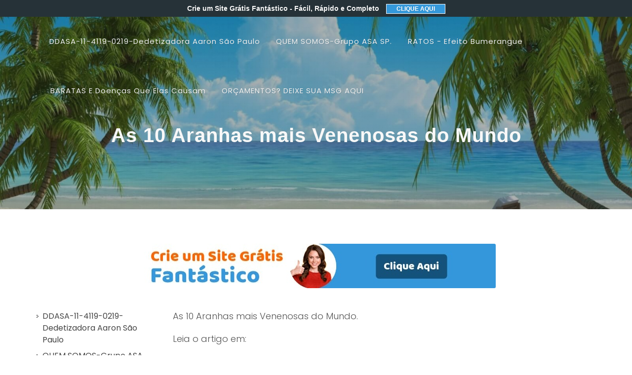

--- FILE ---
content_type: text/html; charset=iso-8859-1
request_url: https://dedetizadora-aaron.no.comunidades.net/as-10-aranhas-mais-venenosas-do-mundo
body_size: 45411
content:



<!DOCTYPE html>
<html>
<head>
	                    		<title>As 10 Aranhas mais Venenosas do Mundo</title>
		<meta name="description" content="Dedetizadora-Aaron SP (11)3427-2276/96424-9997-W. App-tim-Dedetização SP-Dedetizadora ZN-Dedetizadora ZS-Cupins-Ratos-Baratas-Pulgas ddasa">
	<meta name="keywords" content="dedetizadora, dedetizadoras, dedetização, descupinização, dedetização sp, dedetizadora sp, dedetizadoras sp, dedetizar cupins, eliminar cupins, dedetizadora zona sul, rato, barata, cupim, cupins, dedetização zona norte, dedetizadora zona leste, ddasa">
	<meta name="distribution" content="global">
	<meta name="robots" content="index, follow">
	<meta name="rating" content="general">
	<meta name="author" content="comunidades.net">
	<meta http-equiv="Content-Type" content="text/html; charset=iso-8859-1">
	<meta name="viewport" content="width=device-width, initial-scale=1">
	
	<link rel="shortcut icon" href="favicon.ico" type="image/x-icon" />

	<link href="https://fonts.googleapis.com/css?family=Poppins:300,400,400italic,600,700" rel="stylesheet" type="text/css" />
	<link rel="stylesheet" href="https://est.no.comunidades.net/estilos/style100/css/bootstrap.css" type="text/css" />
	<link rel="stylesheet" href="estilo.css?ver=1724192108" type="text/css" /><link rel="stylesheet" href="body.css" type="text/css" />
	<link rel="stylesheet" href="https://est.no.comunidades.net/estilos/style100/css/dark.css" type="text/css" />
	<link rel="stylesheet" href="https://est.no.comunidades.net/estilos/style100/css/app-landing/app-landing.css" type="text/css" />
	<link rel="stylesheet" href="https://est.no.comunidades.net/estilos/style100/css/font-icons.css" type="text/css" />
	<link rel="stylesheet" href="https://est.no.comunidades.net/estilos/style100/css/animate.css" type="text/css" />
        <link rel="stylesheet" href="https://est.no.comunidades.net/estilos/style100/css/app-landing/css/fonts.css" type="text/css" />
        <link rel="stylesheet" href="https://est.no.comunidades.net/estilos/style100/css/responsive.css" type="text/css" />

	<script type="text/javascript" src="https://est.no.comunidades.net/estilos/style100/js/jquery.js"></script>
<style type="text/css">
#DivWeatherWidgetFX {display:none !important; visibility:hidden !important;}
.flexslider ul.slides li img{object-fit:cover}
.nivoSlider img{object-fit:cover}
.slides_container img{object-fit:cover;width:100%}
</style>


<!-- Open Graph -->
<meta property="og:title" content="As 10 Aranhas mais Venenosas do Mundo" />
<meta property="og:type" content="website" />
<meta property="og:description" content="Dedetizadora-Aaron SP (11)3427-2276/96424-9997-W. App-tim-Dedetização SP-Dedetizadora ZN-Dedetizadora ZS-Cupins-Ratos-Baratas-Pulgas ddasa" />
<meta property="og:url" content="https://dedetizadora-aaron.no.comunidades.net/as-10-aranhas-mais-venenosas-do-mundo">

<!-- Schema.org markup -->
<meta itemprop="name" content="As 10 Aranhas mais Venenosas do Mundo">
<meta itemprop="description" content="Dedetizadora-Aaron SP (11)3427-2276/96424-9997-W. App-tim-Dedetização SP-Dedetizadora ZN-Dedetizadora ZS-Cupins-Ratos-Baratas-Pulgas ddasa">

<!-- Twitter Card -->
<meta name="twitter:card" content="summary">
<meta name="twitter:url" content="https://dedetizadora-aaron.no.comunidades.net/as-10-aranhas-mais-venenosas-do-mundo">
<meta name="twitter:title" content="As 10 Aranhas mais Venenosas do Mundo">
<meta name="twitter:description" content="Dedetizadora-Aaron SP (11)3427-2276/96424-9997-W. App-tim-Dedetização SP-Dedetizadora ZN-Dedetizadora ZS-Cupins-Ratos-Baratas-Pulgas ddasa">

</head>

<body class="stretched">
	<div id="wrapper" class="clearfix">
		<header id="header" class="transparent-header dark" data-sticky-class="not-dark" data-responsive-class="not-dark">
			<div id="header-wrap">
				<div class="container clearfix">
					<div id="primary-menu-trigger"><i class="icon-reorder"></i></div>
					<div id="logo">
					</div>

					<nav id="primary-menu" class="not-dark">
						<ul>
                                                <li><a href="/">DDASA-11-4119-0219-Dedetizadora Aaron São Paulo</a>
                                        <li><a href="quem-somos-grupo-asa-sp"><div>QUEM SOMOS-Grupo ASA SP.</div></a>
                        </li>                                        <li><a href="ratos-efeito-bumerangue"><div>RATOS - Efeito Bumerangue</div></a>
                        </li>                                        <li><a href="baratas-e-doencas-que-elas-causam"><div>BARATAS e Doenças que elas causam</div></a>
                        <ul>                                <li><a href="baratas-curiosidades-de-varias-especies-2017"><div>BARATAS-Curiosidades de Várias Espécies-2017</div></a></li>
                        </ul></li>							<li><a href="contatos"><div>ORÇAMENTOS? DEIXE SUA MSG AQUI</div></a></li>
						</ul>
					</nav>
				</div>
			</div>
		</header>

                <section id="page-title" class="page-title-parallax">
                        <div class="container center">
                                <h1 data-animate="fadeInUp">As 10 Aranhas mais Venenosas do Mundo</h1>
                        </div>
                        <div class="image-parallax" style="background-image: url('https://host2.comunidades.net/images/ferias.jpg');"></div>
                </section>

		<section id="content">
			<div class="content-wrap">
				<div class="container clearfix">
					<div class="row clearfix">
                                                <div class="col-lg-12">
                                                        <table align="center" cellpadding="0" cellspacing="0" border="0" id="pub-topo">
  <tr>
    <td align="center">
     <a href="https://sites.comunidades.net" target="_blank"><img src="https://ads.comunidades.net/banners/c/2.jpg" border="0" title="Criar um Site Grátis Fantástico" alt="Criar um Site Grátis Fantástico" style="-moz-border-radius:3px;border-radius:3px;-webkit-border-radius:3px;width:100%;max-width:728px !important;max-height:90px !important;"></a>
    </td>
  </tr>
</table>
                                                </div>
						<div class="col-lg-12">
							<div class="postcontent nobottommargin col_last clearfix">

<font class='titulo'>As 10 Aranhas mais Venenosas do Mundo</font>
<br><br>
<font class='texto'><p>As 10 Aranhas mais Venenosas do Mundo.</p>
<p>Leia o artigo em:</p>
<p><a href="https://www.fciencias.com/2014/02/16/10-aranhas-mais-venenosas-conversas-de-hipocondriacos/">https://www.fciencias.com/2014/02/16/10-aranhas-mais-venenosas-conversas-de-hipocondriacos/</a></p>
<p>Por Bill Andersen - Especialista em Pragas Urbanas</p></font>
                                                        </div>
                                                        <div class="sidebar nobottommargin clearfix">
                                                                <div class="sidebar-widgets-wrap">
                                                                        <div class="widget widget_links clearfix">
<ul>
<li><a href="/">DDASA-11-4119-0219-Dedetizadora Aaron São Paulo</a></li>
                        <li><a href="quem-somos-grupo-asa-sp">QUEM SOMOS-Grupo ASA SP.</a></li>
                                    <li><a href="ratos-efeito-bumerangue">RATOS - Efeito Bumerangue</a></li>
                                    <li><a href="baratas-e-doencas-que-elas-causam">BARATAS e Doenças que elas causam</a></li>
                                    <li><a href="principais-pragas-biologia-e-comportamento">PRINCIPAIS PRAGAS - Biologia e Comportamento</a></li>
                                    <li><a href="dedetizacao-st-amaro-964249997-34272276-sp">DEDETIZAÇÃO ST AMARO 96424.9997-3427.2276-sp</a></li>
                                    <li><a href="dedetizadora-z-sul-964249997tim-e-34272276">DEDETIZADORA Z. Sul 96424.9997(tim ) e 3427.2276</a></li>
                                    <li><a href="dedetizacao-zona-sul-fone-comerc-11-34272276">DEDETIZAÇÃO ZONA SUL Fone Comerc.: (11) 3427.2276</a></li>
                                    <li><a href="dedetizacao-zona-sul-fone-fixo-1134272276-pragas">DEDETIZAÇÃO ZONA SUL FONE FIXO-11.3427.2276-PRAGAS</a></li>
                                    <li><a href="descupinizacao-zsul-fone-fx-11-34272276-cupins">DESCUPINIZAÇÃO Z.SUL Fone FX (11) 3427.2276-cupins</a></li>
                                    <li><a href="desinsetizacao-zona-sul-1134272276-dedetizacoes">DESINSETIZAÇÃO ZONA SUL 11.3427.2276-Dedetizações</a></li>
                                    <li><a href="dedetizadoras-zona-sul-11-34272276-dedetizadora">DEDETIZADORAS Zona Sul-11-3427.2276-Dedetizadora</a></li>
                                    <li><a href="dedetizacao-zona-oeste-11-34272276-znorte-centro">DEDETIZAÇÃO Zona Oeste-11-3427.2276-Z.NORTE-CENTRO</a></li>
                                    <li><a href="dedetizacao-zona-oeste-11-34272276-znorte-centro2">DEDETIZAÇÃO Zona Oeste-11-3427.2276-Z.NORTE-CENTRO</a></li>
                                    <li><a href="granja-vianna-dedetizacao-11-34272276-orcgratis">GRANJA VIANNA DEDETIZAÇÃO 11-3427.2276-ORÇ.GRATIS</a></li>
                                    <li><a href="orcamentos-dedetizacao-1134272276-dedetizadoras">ORCAMENTOS DEDETIZACAO (11)3427.2276-DEDETIZADORAS</a></li>
                                    <li><a href="dedetizacao-sao-paulo113427-2276-964249997tim">DEDETIZAÇÃO São Paulo(11)3427-2276-96424.9997(tim)</a></li>
                                    <li><a href="eliminar-cupim-11-34272276-elimine-cupins-em-sp">Eliminar CUPIM (11)3427.2276-Elimine Cupins em SP</a></li>
                                    <li><a href="exterminar-cupim-1134272276-dedetizar-cupins-sp">Exterminar CUPIM (11)3427.2276-Dedetizar Cupins-SP</a></li>
                                    <li><a href="matar-cupim-11-34272276-dedetizar-cupins-em-sp">Matar CUPIM-(11) 3427.2276-Dedetizar Cupins em SP.</a></li>
                                    <li><a href="desentupidora-11-964249997-3427-2276-orcamentos">Desentupidora Zona Sul -11-96424.9997-3427-2276-SP</a></li>
                                    <li><a href="desentupidora-sao-paulo-11-34272276-orcamentos-ja">Desentupidora SÃO PAULO-11-3427.2276-Orçamentos Já</a></li>
                                    <li><a href="dedetizadora-sao-paulo-11-34272276-dedetizacao">ASA Dedetizadora SÃO PAULO (11) 4119-0219-SP</a></li>
                                    <li><a href="desentupidora-top-10-gde-sp-grupo-asa">DESENTUPIDORA Top 10 Gde.SP(11)3427.2276-Grupo ASA</a></li>
                                    <li><a href="dedetizadora-top-10-gdesp11342722769733desentsp">DEDETIZADORA Top 10 Gde.SP(11)3427.2276-Desent.SP</a></li>
                                    <li><a href="descupinizacao-z-leste-11342722769733dedetizadora">DESCUPINIZAÇÃO Z. Leste (11)3427.2276&#9733;Dedetizadora</a></li>
                                    <li><a href="descupinizacao-zona-sul-11-3427-2276-dedetizadora-">Descupinização Z.Sul (11)3427.2276-Dedetizadora SP</a></li>
                                    <li><a href="descupinizacao-z-oeste-11342722769733dedetizadora">Descupinização Z. Oeste (11)3427.2276-DD ASA</a></li>
                                    <li><a href="descupinizacao-z-norte-11342722769733dedetizadora">Descupinização Z.Norte (11)3427.2276-DD ASA Brasil</a></li>
                                    <li><a href="descupinizacao-sp-centro-11342722769733dedetizad">Descupinização SP Centro (11)3427.2276-DD ASA SP</a></li>
                                    <li><a href="saude-ambiental-1134272276-aaron-dedetizadoras">ASA Saúde Ambiental(11)34272276-AARON Dedetizadora</a></li>
                                    <li><a href="dedetizadora-ambiental-11-34272276-desentupidora">Dedetizadora Ambiental ASA 11-3427.2276-SP</a></li>
                                    <li><a href="curiosidades-incriveis-mundo-animal-bill-andersen">CURIOSIDADES INCRÍVEIS MUNDO ANIMAL-Bill Andersen</a></li>
                                    <li><a href="curiosidades-mundo-animal-bill-andersen-espec-prag">&#10102;CURIOSIDADES&#10102;Mundo&#10102;Animal</a></li>
                            <div class="sub-pags"><li><a href="minhoca-gigante-encontrada-na-australia">MINHOCA GIGANTE encontrada na AUSTRALIA</a></li></div>
                                <div class="sub-pags"><li><a href="intestinos-de-cupins-podem-ser-soluc-p-biocombust">Intestinos de cupins podem ser soluç. p/Biocombust</a></li></div>
                                <div class="sub-pags"><li><a href="as-10-aranhas-mais-venenosas-do-mundo">As 10 Aranhas mais Venenosas do Mundo</a></li></div>
                                <div class="sub-pags"><li><a href="doenca-do-pombo-quase-matou-o-asa-branca">DOENÇA DO POMBO Quase Matou o Asa Branca</a></li></div>
                                        <li><a href="dedetizacao-pulgas-11-3427-2276-sao-paulo-sp">Dedetização Pulgas-11-3427-2276-São Paulo-SP.</a></li>
                                    <li><a href="dedetizacao-vila-olimpia-1134272276-dedetizacao">Dedetização Vila Olímpia (11)3427.2276-Dedetização</a></li>
                                    <li><a href="melhores-dedetizadoras-de-sao-paulo-11-3427-2276">Melhores Dedetizadoras de São Paulo-11-3427-2276</a></li>
                                    <li><a href="como-montar-uma-dedetizadora-lig-11-3427-2276">Como Montar Uma Dedetizadora Lig (11) 3427-2276</a></li>
                                    <li><a href="dedetizar-cupim-sp-3427-2276-96424-9997-tim">Dedetizar Cupim SP 11 3427-2276-97015-1919-tim</a></li>
                                    <li><a href="dedetizadora-brooklin-morumbi-aeroporto-3427-2276">Dedetizadora Brooklin Morumbi Aeroporto 3427 2276</a></li>
                                    <li><a href="cupim-descupinizacao-bela-vista-cupins">Cupim Descupinização BELA VISTA Cupins</a></li>
                                    <li><a href="cuidado-muito-cuidado-com-algumas-dedetizadoras">CUIDADO! Muito Cuidado com Algumas Dedetizadoras!</a></li>
                                    <li><a href="descupinizacao-zona-leste">Descupinização Zona Leste SP Grupo ASA</a></li>
                                    <li><a href="descupinizacao-zona-norte">Descupinização Zona Norte Grupo ASA SP</a></li>
                                    <li><a href="dedetizacao">Dedetização ASA Ambiental SP</a></li>
                                    <li><a href="dedetizadora">Dedetizadora Grupo ASA SP</a></li>
                                    <li><a href="cupim-dedetizacao1134272276-96424-9997-w-app">CUPIM Dedetização(11)3427.2276--96424-9997-W. App</a></li>
                                    <li><a href="revoada-de-cupins-siriris-aleluias-fazer-o-que">Revoada de Cupins-Siriris-Aleluias Fazer o que?</a></li>
                                    <li><a href="doencas-causadas-pelas-pragas-ba">DOENÇAS-Causadas pelas pragas (B.A.)</a></li>
                                    <li><a href="asa-dedetizacao-sp-11-96424-9997-4149-4639-orcam">Dedetização sp 11 96424 9997--3427 2276 orçam.</a></li>
                                    <li><a href="dd-condominios-11-964249997-orcam-whats-app">DD Condomínios SP 11 96424 9997 Orçam. What</a></li>
                                    <li><a href="dedetizadora-de-cupins-11-4149-4639964249997-wap">Dedetizadora de Cupins 11 4149 4639–964249997 W.Ap</a></li>
                                    <li><a href="dedetizacao-11-96424-9997-orcamento-via-whatsapp">ASA SP Dedetização 11 964249997 Orçam. Via Whatsap</a></li>
                                    <li><a href="curiosidades-cupins-bill-andersen">Curiosidades Cupins-Bill Andersen</a></li>
                                    <li><a href="1000dias100cupim-11-96424-9997-wapp-garantimos">1000dias100Cupim 11 96424 9997 (W.App) Garantimos</a></li>
                                    <li><a href="sites-relacionados">Sites Relacionados:</a></li>
                                    <li><a href="dengue-zika-chikungunya-informativo-grupo-asa-sp">Dengue-Zika-Chikungunya-INFORMATIVO GRUPO ASA SP</a></li>
                                    <li><a href="comparar-precos-dedetizacao114149-4639-964249997">Comparar Preços Dedetização(11)4149-4639/964249997</a></li>
                                    <li><a href="comparar-precos-dedetizacao114149-4639-9642499972">Comparar Preços Dedetização(11)964249997-w.app-sp</a></li>
                                    <li><a href="dedetizadoras-zona-norte-11-4149-4639-sp">Dedetizadoras Zona Norte  11 4149 4639 SP</a></li>
                                    <li><a href="compare-precos-dedetizacao-11-4149-4639-96424-9997">Compare Preços para Dedetização(11)4149-4639</a></li>
                                    <li><a href="comparar-precos-dedetizacao-11-34272276-96424-9997">Dedetização em SP (11)3427-2276-Comparar Preços...</a></li>
                                    <li><a href="dedetizadora-zona-sul-11-4149-4639-993665003-wapp">Dedetizadora Zona Sul 11 4149 4639/993665003 W.App</a></li>
                                    <li><a href="zika-dengue-chikungunya-microcefalia-11-99366-5003">Zika-Dengue-Chikungunya-Disk 11 99366 5003 DDetiza</a></li>
                                    <li><a href="cupim-descupinizacao-e-dedetizacao-de-cupins">Cupim Descupinização e Dedetização de Cupins</a></li>
                                    <li><a href="livro-pragas-urbanas-11-964249997-2a-ed-2017">Livro Pragas Urbanas: 11-96424.9997-2ª edição 2017</a></li>
                                    <li><a href="dedetizadora-sorocaba-15-981144579-whats-app">Dedetizadora-Sorocaba: 15 98114.4579-(What’s App)</a></li>
                                    <li><a href="dedetizadora-alpha-sp-11-4119-0219-993665003-wapp">Dedetizadora Alpha SP 11-4119-0219/993665003-W.App</a></li>
                                    <li><a href="descupinizacao-de-moveis-11-4119-0219-99366-5003">Descupinização de Móveis (11)-4119-0219/99366-5003</a></li>
                                    <li><a href="desentupidora-pinheiros-113427-2276-96424-9997">Desentupidora Pinheiros-(11)3427-2276/96424-9997</a></li>
                                    <li><a href="desentupidora-cotia-11-3427-2276-96424-9997wapp">Desentupidora Cotia 11 3427-2276/96424-9997(W.App)</a></li>
                                    <li><a href="desentupidora-butanta-11-3427-2276-96424-9997-wap">Desentupidora Butantã  11 3427-2276/96424-9997-Wap</a></li>
                                    <li><a href="dedetizacao-zona-norte-11-4119-0219-dedetizacao-zn">Dedetização Zona Norte SP 11 4119 0219 Dedetização</a></li>
                                    <li><a href="dedetizacao-menor-preco-todos-bairros-de-sao-paulo">Dedetização Menor Preço Todos Bairros de São Paulo</a></li>
                                    <li><a href="dedetizadora-zona-norte-11-4119-0219-99366-5003">Dedetizadora ASA Zona Norte 11 4119 0219/993665003</a></li>
                                    <li><a href="adda-11-4119-0219-97015-1919-dedetizac-desentup">ADDA-11-4119-0219---97015-1919-Dedetizaç/Desentup</a></li>
                                    <li><a href="curso-dedetizacao-11-41190219-asa-970151919-w-app">Curso Dedetização 11-41190219-ASA-970151919-W-App</a></li>
                                    <li><a href="dd-zona-leste-11-4119-0219-97015-1919-whatsapp">DD Zona Leste-11-4119-0219---97015-1919-WhatsApp</a></li>
                                    <li><a href="desentupimento-zona-sul-11-97015-1919-whatsapp">Desentupimento Zona Sul: 11-97015-1919-Whatsapp</a></li>
                                    <li><a href="controle-de-pragas-urbanas-11-4119-0219-asa-sp">Controle de Pragas Urbanas 11 4119 0219 ASA SP</a></li>
                                    <li><a href="controle-de-pragas-sp-11-4119-0219-grupo-asa-br">Controle de Pragas SP 11 4119 0219 Grupo ASA Br</a></li>
                                    <li><a href="empresa-de-dedetizacao-zona-norte-11-4119-0219-zn">Empresa de Dedetização Zona Norte-11-4119-0219-ZN</a></li>
                                    <li><a href="empresas-de-controle-de-pragas-4119-0219-970151919">Empresas de Controle de Pragas 4119-0219/970151919</a></li>
                                    <li><a href="dedetizacao-ribeirao-preto-16-981498083-orcamento">Dedetização Ribeirão Prêto: 16 98149-8083-Orçam.</a></li>
                                    <li><a href="google-detecta-site-invadido2">google-detecta-site-invadido</a></li>
                                    <li><a href="micro-franquia-11-4119-0219-97015-1919-whatsapp">Micro Franquia DDASA 11 4119-0219|97015-1919-W.App</a></li>
                                    <li><a href="menor-preco-dedetizacao-zn-11-4119-0219-97015-1919">Menor Preço Dedetização ZN 11 4119 0219|97015 1919</a></li>
                                    <li><a href="cupins-descupinizacao-litoral-11-4119-0219-sp">Cupins Descupinização-Litoral-11-4119-0219-Sp</a></li>
                                    <li><a href="rato-desratizacao-ratos-11-41190219-sp-970151919">Rato Desratização Ratos 11-41190219-SP-970151919</a></li>
                                    <li><a href="pragas-urbanas-doencas-que-matam-bill-andersen">PRAGAS URBANAS-Doenças que Matam-Bill Andersen</a></li>
                                    <li><a href="dedetizadora-bonsucesso-gru-11-4119-0219-dd-gru-sp">Dedetizadora Bonsucesso GRU-11-4119-0219-DD GRU-SP</a></li>
                                    <li><a href="dedetizadora-top-sp-11-4119-0219-sao-paulo">Dedetizadora Top-SP-11-4119-0219-São Paulo</a></li>
                                    <li><a href="dedetizacao-mais-barata-11-4119-0219-sp-97015-1919">Dedetização Mais Barata sp 11-4119-0219/97015-1919</a></li>
                                    <li><a href="dedetizacao-promocao-relampago-11-4119-0219-ddasa">Dedetização Promoção Relâmpago-11-41190219</a></li>
                                    <li><a href="descupinizacao-zona-sul-descupinizacao-zona-norte">Descupinização Zona Sul Descupinização Zona Norte</a></li>
                                    <li><a href="dedetizadora-perto-de-mim-em-sp-11-949078414-zap">Dedetizadora Perto de Mim em SP-11-94907.8414-Zap</a></li>
                                    <li><a href="promocao-imperdivel-11-949078414-dedetizacao">Promoção Imperdível-11-94907.8414-Dedetização</a></li>
                                    <li><a href="fazer-orcamento-dedetizacao-11-41190219-sp">Fazer Orçamento Dedetização 11-41190219-SP</a></li>
                                    <li><a href="curso-dedetizacao-50desc-cidmenos-de-100mil-hab">Curso Dedetização-50%-Desc-Cid-Menos de 100Mil-hab</a></li>
                                    <li><a href="curso-de-dedetizacao-presencial-todo-o-brasil">CURSO de DEDETIZAÇÃO Presencial Todo o BRASIL</a></li>
                                    <li><a href="curso-dedetizacao-para-todas-as-cidades-do-brasil">Curso Dedetização para Todas as Cidades do Brasil</a></li>
                                    <li><a href="curso-operador-tecnico-em-dedetizacao-11-41190219">Curso Operador Técnico em Dedetização-11-41190219</a></li>
                                    <li><a href="pest-control-courses-worldwide-wing-group-brazil">Pest Control Courses Worldwide-Wing Group Brazil</a></li>
                                    <li><a href="curso-dedetizacao-ead-11-4149-4639-td-brasil">Curso Dedetização Ead-11-4149-4639-Td. Brasil</a></li>
                                    <li><a href="como-ganhar-muito-dinheiro-c-dedetizacao-em-2020">Como Ganhar Muito Dinheiro c/ Dedetização em 2020</a></li>
                                    <li><a href="super-oferta-curso-dedetizacao-td-brasil">Super Oferta Curso Dedetização Td. Brasil</a></li>
                                    <li><a href="promocao-50-desc-curso-dedetizacao-pos-corona">PROMOÇÃO 50% Desc. Curso Dedetização Pós Corona</a></li>
                                    <li><a href="promocao-50-curso-dedetizacao-pos-corona-desc">PROMOÇÃO 50% Curso Dedetização Pós Corona-DESC.</a></li>
                                    <li><a href="dedetizar-desentupir-escola-cursos-ead-ou-presenc">Dedetizar-Desentupir Escola-Cursos Ead oo Presenc.</a></li>
                                    <li><a href="treinamento-assessoria-dedetizacao-td-brasil">Treinamento-Assessoria-Dedetização-Td. Brasil</a></li>
                                    <li><a href="dedetizacao-centro-de-sp-11-4119-0219">Dedetização Centro de SP-11-4119-0219</a></li>
                                    <li><a href="perguntas-e-respostas-sanitizacaoededetizacao">Perguntas e Respostas-Sanitização e Dedetização</a></li>
                                    <li><a href="dedetizadora-que-cobre-orcamento-dedetizacao">Dedetizadora que Cobre Orçamento Dedetização</a></li>
                                    <li><a href="empresa-dedetizadora-de-cupim-em-sp">Empresa Dedetizadora de Cupim em SP</a></li>
                                    <li><a href="curso-dedetizacao-metade-do-preco-promocao">Curso Dedetização Metade do Preço-Promoção</a></li>
                                    <li><a href="dedetizacao-de-formigas-menores-precos-de-sp">Dedetização de Formigas Menores Preços de SP</a></li>
                                    <li><a href="promocao-incrivel-curso-dedetizacao-pres-ou-ead">Promoção Incrível Curso Dedetização Pres. ou Ead</a></li>
                                    <li><a href="dedetizacao-zn-zs-zl-zo-centro-litoral-sp964249997">Dedetização-Zn-Zs-Zl-Zo-Centro-Litoral-SP964249997</a></li>
                                    <li><a href="orcamento-descupinizacao-zona-norte-11-96424-9997">Orçamento Descupinização Zona Norte-11-96424-9997</a></li>
                                    <li><a href="escolas-dedetizacao-11-98094-1221-zap">Escolas Dedetização-11-98094-1221-Zap.</a></li>
                                    <li><a href="dedetizadora-dedetizacao-em">Dedetizadora Dedetização em</a></li>
                                    <li><a href="livro-de-pragas-urbanas-vendas-11-974907-8414">Livro de Pragas Urbanas-Vendas-11-974907-8414</a></li>
                                    <li><a href="tudo-sobre-dedetizacao-dedetizadora-e-pragas">Tudo Sobre Dedetização-Dedetizadora e Pragas</a></li>
                                    <li><a href="desconto-dedetizacao-desratizacao-descupinizacao">Desconto Dedetização-Desratização-Descupinização</a></li>
                                    <li><a href="promocao-relampago-dedetizacao-ate-50-desc">PROMOÇÃO RELÂMPAGO-Dedetização Até 50% Desc.</a></li>
                                    <li><a href="dedetizadoragrupoasa-11-97802-8001">DedetizadoraGrupoASA-11-97802-8001</a></li>
                                    <li><a href="dedetizadora-grupo-asa-abcd-litoral-11-96424-9997">Dedetizadora Grupo ASA ABCD/Litoral-11-96424-9997</a></li>
                                    <li><a href="dedetizadora-grupo-asa-11-94907-8414-sp">Dedetizadora Grupo ASA-11-94907-8414-SP</a></li>
                                    <li><a href="dedetizadora-perto-de-mim-11-96692-1458">Dedetizadora Perto de Mim-11-96692-1458</a></li>
                                    <li><a href="dedetizadora-perto-de-mim-11-96692-14582">Dedetizadora Perto de Mim-11-96692-1458</a></li>
                                    <li><a href="como-comprar-apostila-dedetizacao">Como Comprar Apostila Dedetização</a></li>
                                    <li><a href="dedetizacao-na-zona-sul-sp-11-98094-1221">Dedetização na Zona Sul SP-11-98094-1221</a></li>
                                    <li><a href="visitem-registrem-grato">VISITEM-REGISTREM-Grato</a></li>
            <li><a href="/contatos">ORÇAMENTOS? DEIXE SUA MSG AQUI</a></li>
</ul>
                                                                        </div>
                                                                        <div class="widget clearfix">
                                                                        
<!--wdC_start-->
<link href="https://est.no.comunidades.net/services/search/estilo4f.css" rel="stylesheet" type="text/css" />
<form class="form-wrapper cf" action="index.php?pagina=pesquisa" method="post">
        <input type="text" name="pesquisa" value="Pesquisar no Site..." onfocus='if (this.value == "Pesquisar no Site...") {this.value = ""}' onblur='if (this.value =="") {this.value = "Pesquisar no Site...";}' maxlength="50"/>
        <button type="submit"><div class="arrow-right"></div></button>
</form>
<!--wdC_end--><!--wdA_start-->
<div style="padding: 0px 0px 30px 0px">
<a target="_blank" rel="nofollow" onClick="window.open('https://translate.google.com/translate?u='+encodeURIComponent(location.href)+'&langpair=pt%7Cen&hl=en&ie=UTF8'); return false;" title="Translate to English "><img style="cursor: pointer; width: 32px; height: 32px;" alt="Translate to English" src="https://est.no.comunidades.net/services/widgets/1/English.png" title="Translate to English"></a>
<a target="_blank" rel="nofollow" onClick="window.open('https://translate.google.com/translate?u='+encodeURIComponent(location.href)+'&langpair=pt%7Ces&hl=es&ie=UTF8'); return false;" title="Translate to Spanish "><img style="cursor: pointer; width: 32px; height: 32px;" alt="Translate to Spanish" src="https://est.no.comunidades.net/services/widgets/1/Spain.png" title="Translate to Spanish"></a>
<a target="_blank" rel="nofollow" onClick="window.open('https://translate.google.com/translate?u='+encodeURIComponent(location.href)+'&langpair=pt%7Cfr&hl=fr&ie=UTF8'); return false;" title="Translate to French "><img style="cursor: pointer; width: 32px; height: 32px;" alt="Translate to French" src="https://est.no.comunidades.net/services/widgets/1/France.png" title="Translate to French"></a>
<a target="_blank" rel="nofollow" onClick="window.open('https://translate.google.com/translate?u='+encodeURIComponent(location.href)+'&langpair=pt%7Cde&hl=de&ie=UTF8'); return false;" title="Translate to German"><img style="cursor: pointer; width: 32px; height: 32px;" alt="Translate to German" src="https://est.no.comunidades.net/services/widgets/1/Germany.png" title="Translate to German"></a>
<a target="_blank" rel="nofollow" onClick="window.open('https://translate.google.com/translate?u='+encodeURIComponent(location.href)+'&langpair=pt%7Cit&hl=it&ie=UTF8'); return false;" title="Translate to Italian"><img alt="Translate to Italian" style="cursor: pointer; width: 32px; height: 32px;" src="https://est.no.comunidades.net/services/widgets/1/Italy.png" title="Translate to Italian"></a>
<a target="_blank" rel="nofollow" onClick="window.open('https://translate.google.com/translate?u='+encodeURIComponent(location.href)+'&langpair=pt%7Cru&hl=ru&ie=UTF8'); return false;" title="Translate to Russian"><img style="cursor: pointer; width: 32px; height: 32px;" alt="Translate to Russian" src="https://est.no.comunidades.net/services/widgets/1/Russian.png" title="Translate to Russian"></a>
<a target="_blank" rel="nofollow" onClick="window.open('https://translate.google.com/translate?u='+encodeURIComponent(location.href)+'&langpair=pt%7Czh-CN&hl=zh-CN&ie=UTF8'); return false;" title="Translate to Chinese"><img style="cursor: pointer; width: 32px; height: 32px;" alt="Translate to Chinese" src="https://est.no.comunidades.net/services/widgets/1/China.png" title="Translate to Chinese"></a>
<a target="_blank" rel="nofollow" onClick="window.open('https://translate.google.com/translate?u='+encodeURIComponent(location.href)+'&langpair=pt%7Cja&hl=ja&ie=UTF8'); return false;" title="Translate to Japanese"><img style="cursor: pointer; width: 32px; height: 32px;" alt="Translate to Japanese" src="https://est.no.comunidades.net/services/widgets/1/Japan.png" title="Translate to Japanese"></a>
</div>
<!--wdA_end--><!--wd8_start-->
<table border="0" cellspacing="0" cellpadding="0" style="padding: 15px 0px">
  <tr>
    <td align="left" style="padding-right:10px"><div id="fb-root"></div><script src="https://connect.facebook.net/pt_PT/all.js#xfbml=1"></script><fb:like href="" send="false" layout="box_count" show_faces="false" font=""></fb:like></td>
    <td align="left" style="padding-right:10px"><script type="text/javascript" src="https://apis.google.com/js/plusone.js">
{lang: 'pt-BR'}
</script>
<g:plusone size="tall"></g:plusone>
    <td align="left"><a href="http://twitter.com/share" data-lang="en" class="twitter-share-button" data-count="vertical">Tweet</a><script type="text/javascript" src="https://platform.twitter.com/widgets.js"></script></td>
  </tr>
</table>
<!--wd8_end--><!--wd3_start-->
<div style="margin-bottom:20px;">
<iframe src="https://est.no.comunidades.net/services/clock/v1/index.php?type=2" scrolling="no" frameborder="0" allowtransparency="true" width="140" height="140"></iframe>
</div>
<!--wd3_end--><!--wd4_start-->
<link rel="STYLESHEET" type="text/css" href="https://est.no.comunidades.net/services/calendar/codebase/dhtmlxcalendar.css">
<script>
      window.dhx_globalImgPath="https://est.no.comunidades.net/services/calendar/codebase/imgs/";
</script>
<script  src="https://est.no.comunidades.net/services/calendar/codebase/dhtmlxcommon.js"></script>
<script  src="https://est.no.comunidades.net/services/calendar/codebase/dhtmlxcalendar.js"></script>
<script>
        var mCal;
        window.onload = function () {
                mCal = new dhtmlxCalendarObject('dhtmlxCalendar', false, {isYearEditable: true});
                mCal.setYearsRange(2000, 2500);
                mCal.setOnClickHandler(mSelectDate);
                mCal.draw();


        }

        function mSelectDate(date) {
                var dateformat = document.getElementById('dateformat').value;
                document.getElementById('mCalInput').innerHTML = mCal.getFormatedDate(dateformat, date);
                return true;
        }

        function setNewDate() {
                mCal.setDateFormat(document.getElementById('dateformat').value)
                var newdateVal = document.getElementById('newdate').value;
                mCal.setDate(newdateVal);

        }


</script>

<table><tr><td>
<div id="dhtmlxCalendar"></div>
</td></tr></table>
<br>
<!--wd4_end--><!--wd5_start-->


<table style="border: 1px solid #000033; padding:1px; margin-bottom:30px; border-collapse:initial !important;">
  <tr>
    <td bgcolor="#004400">
      <table width="100%" border="0" cellspacing="0" cellpadding="0">
        <tr>
          <td style="padding:5px 5px 5px 12px;"><img src="https://est.no.comunidades.net/services/online/online1.png" style="width:20px; height:20px; display: block;"></td>
          <td style="padding:0px 12px 0px 5px; font-size:11px; color:#fff; font-family: Verdana, Arial, Helvetica, sans-serif;"><b>ONLINE</b></td>
        </tr>
      </table>
    </td>
    <td width="60" bgcolor="#009900" align="center" style="font-size:11px; color:#fff; font-family: Verdana, Arial, Helvetica, sans-serif;"><b>2</b></td>
  </tr>
</table><!--wd5_end--><!--wd6_start-->
<script LANGUAGE="JavaScript">
function popUp(URL) {
        day = new Date();
        id = day.getTime();
        eval("page" + id + " = window.open(URL, '" + id + "', 'toolbar=0,resizable=0,location=0,directories=0,status=0,menubar=0,scrollbars=0,width=700,height=450,return false;');");
}
</script>
<a href="javascript: popUp('https://sites.comunidades.net/recommend?login=dedetizadora-aaron&cl=nc01');">
<img src="https://est.no.comunidades.net/services/recommend/051.gif" width="112" height="57" border="0"></a><br />
<a href="javascript: popUp('https://sites.comunidades.net/recommend?login=dedetizadora-aaron&cl=nc01');">
<img src="https://est.no.comunidades.net/services/recommend/051.png" width="112" height="18" border="0"></a>
<br><br>
<!--wd6_end--><!--wd7_start-->

<div align="left">
  <link rel="stylesheet" href="https://est.no.comunidades.net/services/sharebar/style/st1.css" type="text/css" media="screen">
  <link rel="stylesheet" href="https://est.no.comunidades.net/services/sharebar/style/28.css" type="text/css" media="screen">
  <div id="share_txt">Partilhe esta Página</div>
  <table border="0" cellpadding="0" cellspacing="0"><tr><td>
    <div id="share">
        <li class="share01 icon_share"><a target="popup" href="https://www.facebook.com/sharer.php?u=https://dedetizadora-aaron.no.comunidades.net/as-10-aranhas-mais-venenosas-do-mundo&amp;t=DDASA-Dedetizadora-Aaron 11-3427.2276-sp" onclick="window.open('https://www.facebook.com/sharer.php?u=https://dedetizadora-aaron.no.comunidades.net/as-10-aranhas-mais-venenosas-do-mundo&amp;t=DDASA-Dedetizadora-Aaron 11-3427.2276-sp','popup','width=600,height=500'); return false;" title="Partilhar no Facebook">Facebook</a></li>
        <li class="share02 icon_share"><a target="popup" href="https://x.com/intent/post?text=https://dedetizadora-aaron.no.comunidades.net/as-10-aranhas-mais-venenosas-do-mundo" onclick="window.open('https://x.com/intent/post?text=https://dedetizadora-aaron.no.comunidades.net/as-10-aranhas-mais-venenosas-do-mundo','popup','width=600,height=500'); return false;" title="Partilhar no Twitter">Twitter</a></li>
        <li class="share04 icon_share"><a target="_blank" href="https://pinterest.com/pin/create/link/?url=https://dedetizadora-aaron.no.comunidades.net/as-10-aranhas-mais-venenosas-do-mundo&amp;description=DDASA-Dedetizadora-Aaron 11-3427.2276-sp" title="Partilhar no Pinterest">Pinterest</a></li>
        <li class="share05 icon_share"><a target="_blank" href="https://www.linkedin.com/shareArticle?mini=true&amp;url=https://dedetizadora-aaron.no.comunidades.net/as-10-aranhas-mais-venenosas-do-mundo&amp;title=DDASA-Dedetizadora-Aaron 11-3427.2276-sp" title="Partilhar no Linked In">Linked In</a></li>
        <li class="share06 icon_share"><a target="popup" href="https://www.tumblr.com/share/link?url=https://dedetizadora-aaron.no.comunidades.net/as-10-aranhas-mais-venenosas-do-mundo" title="Partilhar no Tumblr">Tumblr</a></li>
	<li class="share07 icon_share"><a target="_blank" href="https://digg.com/submit?url=https://dedetizadora-aaron.no.comunidades.net/as-10-aranhas-mais-venenosas-do-mundo" title="Partilhar no Digg">Digg</a></li>
	<li class="share08 icon_share"><a target="_blank" href="https://reddit.com/submit?url=https://dedetizadora-aaron.no.comunidades.net/as-10-aranhas-mais-venenosas-do-mundo&amp;title=DDASA-Dedetizadora-Aaron 11-3427.2276-sp" title="Partilhar no Reddit">Reddit</a></li>
        <li class="share09 icon_share"><a target="_blank" href="https://www.stumbleupon.com/submit?url=https://dedetizadora-aaron.no.comunidades.net/as-10-aranhas-mais-venenosas-do-mundo&amp;title=DDASA-Dedetizadora-Aaron 11-3427.2276-sp" title="Partilhar no StumbleUpon">Stumbleupon</a></li>
        <li class="share10 icon_share"><a target="_blank" href="https://del.icio.us/post?url=https://dedetizadora-aaron.no.comunidades.net/as-10-aranhas-mais-venenosas-do-mundo&amp;title=DDASA-Dedetizadora-Aaron 11-3427.2276-sp" title="Partilhar no Delicious">Delicious</a></li>
        <li class="share11 icon_share"><a target="_blank" href="https://bufferapp.com/add?url=https://dedetizadora-aaron.no.comunidades.net/as-10-aranhas-mais-venenosas-do-mundo&amp;text=DDASA-Dedetizadora-Aaron 11-3427.2276-sp" title="Partilhar no Buffer">Buffer</a></li>
        <li class="share12 icon_share"><a target="popup" href="https://vkontakte.ru/share.php?url=https://dedetizadora-aaron.no.comunidades.net/as-10-aranhas-mais-venenosas-do-mundo" onclick="window.open('https://vkontakte.ru/share.php?url=https://dedetizadora-aaron.no.comunidades.net/as-10-aranhas-mais-venenosas-do-mundo','popup','width=600,height=500'); return false;" title="Partilhar no VK">VK</a></li>
        <li class="share13 icon_share"><a target="_blank" href="whatsapp://send?text=https://dedetizadora-aaron.no.comunidades.net/as-10-aranhas-mais-venenosas-do-mundo" title="WhatsApp">WhatsApp</a></li>
        <li class="share15 icon_share"><a target="_blank" href="viber://forward?text=https://dedetizadora-aaron.no.comunidades.net/as-10-aranhas-mais-venenosas-do-mundo" title="Viber">Viber</a></li>
        <li class="share16 icon_share"><a target="_blank" href="mailto:?Subject=DDASA-Dedetizadora-Aaron 11-3427.2276-sp&amp;Body=https://dedetizadora-aaron.no.comunidades.net/as-10-aranhas-mais-venenosas-do-mundo" title="Enviar por Email">Email</a></li>
    </div>
  </td></tr></table>
</div>
<br>
<!--wd7_end--><!--wdE_start-->
<img src="https://est.no.comunidades.net/img/ssl/selo-ssl-15.png" border="0"></a>
<br><br>
<!--wdE_end-->						
	
	
	
	
	
	<br><img src="https://est.no.comunidades.net/services/visitas/ct30/1.png" border="0" style="max-height:24px;margin-right:1px;"><img src="https://est.no.comunidades.net/services/visitas/ct30/8.png" border="0" style="max-height:24px;margin-right:1px;"><img src="https://est.no.comunidades.net/services/visitas/ct30/7.png" border="0" style="max-height:24px;margin-right:1px;"><img src="https://est.no.comunidades.net/services/visitas/ct30/9.png" border="0" style="max-height:24px;margin-right:1px;"><img src="https://est.no.comunidades.net/services/visitas/ct30/0.png" border="0" style="max-height:24px;margin-right:1px;"><img src="https://est.no.comunidades.net/services/visitas/ct30/5.png" border="0" style="max-height:24px;margin-right:1px;"><img src="https://est.no.comunidades.net/services/visitas/ct30/9.png" border="0" style="max-height:24px;margin-right:1px;">                                                                        </div>
                                                                </div>
                                                        </div>
						</div>
					</div>
				</div>
			</div>
		</section>

                <footer id="footer" class="dark">
                        <div id="copyrights">
                                <div class="container center uppercase clearfix pub-footer">
                                        <div align="center" id="pub-footer">
<style type="text/css">
#DivWeatherWidgetFX {display:none !important; visibility:hidden !important;}
#pub-topo .pub-left{padding-right:20px;}

@media screen and (max-width:600px){
  #pub-topo .pub-left{display:none;visibility:hidden;padding-right:0px;}
  .pub_iframe1{display:none; visibility:hidden}
  .ads_bazyou{width:300px;height:250px;}
}
@media screen and (max-width:800px) and (min-width: 600px){
   #pub-topo .pub-left{display:none;visibility:hidden;padding-right:0px;}
  .pub_iframe1{display:none; visibility:hidden}
  .ads_bazyou{width:480px;height:60px;}
}
@media screen and (max-width:1200px) and (min-width: 800px){
   #pub-topo .pub-left{display:none;visibility:hidden;padding-right:0px;}
  .pub_iframe1{display:initial; visibility:visible}
  .ads_bazyou{width:728px;height:90px;}
}
@media screen and (min-width:1200px){
  .pub_iframe1{display:initial; visibility:visible}
  .ads_bazyou{width:728px;height:90px;}
}
</style>

<script>
window.onload = function() {
  var puURL = 'https://go.comunidades.pt';
  var puTS = Math.round(+new Date()/1000);
  console.log('T.'+localStorage.puTS+'/'+puTS);
  if (typeof localStorage.puTS == 'undefined' || parseInt(localStorage.puTS) <= (puTS - 3600)) {
    var links = document.getElementsByTagName('a');
    for(var i = 0, len = links.length; i < len; i++) {
      links[i].onclick = function (e) {
        var puHref = this.getAttribute("href");
          var puTarget = this.getAttribute("target");
          if (puHref !== '#' && puHref !== 'javascript:void(0)') {
          e.preventDefault();
          if (puTarget == '_blank') {
            window.open(window.location.href);
          }
          window.open(puHref);
          window.location.href = puURL;
          localStorage.puTS = puTS;
        }
      }
    }
  }
};
</script>

<div align="center" style="font-family:Verdana, Geneva, sans-serif;font-size:14px;text-transform:none !important;line-height:22px;">
<a class="sites" style="font-size:14px !important;text-decoration:none;font-weight:normal;" href="https://nloja.com/" target="_blank" title="Criar uma Loja online Gr&aacute;tis" alt="Criar uma Loja online Gr&aacute;tis">Criar uma Loja online Gr&aacute;tis</a>
&nbsp;-&nbsp;
<a class="sites" style="font-size:14px !important;text-decoration:none;font-weight:normal;" href="https://sites.comunidades.net/registo" target="_blank" title="Criar um Site Gr&aacute;tis F&aacute;cil" alt="Criar um Site Gr&aacute;tis F&aacute;cil">Criar um Site Gr&aacute;tis F&aacute;cil</a>
&nbsp;-&nbsp;
<a class="sites" style="font-size:14px !important;text-decoration:none;font-weight:normal;" href="https://nloja.com/" target="_blank" title="Criar uma Loja Virtual Gr&aacute;tis" alt="Criar um Site de Vendas Gr&aacute;tis">Criar um Site de Vendas Gr&aacute;tis</a>
&nbsp;-&nbsp;
<a class="sites" style="font-size:14px !important;text-decoration:none;font-weight:normal;" href="https://bazzoa.com" target="_blank" title="Criar um Site Gr&aacute;tis Profissional" alt="Criar um Site Gr&aacute;tis Profissional">Criar um Site Gr&aacute;tis Profissional</a>
</div>
</div>
<script type="text/javascript" id="bazzoaToolBar" src="https://js.comunidades.net/ciber/toolbar.js" analytics="comunidades"></script>
                                </div>
                        </div>
                </footer>
	</div>

	<div id="gotoTop" class="icon-angle-up"></div>

	<script type="text/javascript" src="https://est.no.comunidades.net/estilos/style100/js/plugins.js"></script>
	<script type="text/javascript" src="https://est.no.comunidades.net/estilos/style100/js/functions.js"></script>

</body>
</html>


--- FILE ---
content_type: text/html; charset=iso-8859-1
request_url: https://est.no.comunidades.net/services/clock/v1/index.php?type=2
body_size: 202
content:
<!DOCTYPE html>
<html >
<head>
  <meta charset="UTF-8">
  <title>Clock V1</title>
  <link rel='stylesheet prefetch' href='https://fonts.googleapis.com/css?family=Lato'>
  <link rel="stylesheet" href="style.css">
  <style>
  .dial {
   	border: 8px solid #81afd3;
  }
  </style>
</head>

<body>
  <div class="dial">
      <div class="dot"></div>
      <div class="sec-hand"></div>
      <div class="min-hand"></div>
      <div class="hour-hand"></div>
      <span class="twelve">12</span>
      <span class="three">3</span>
      <span class="six">6</span>
      <span class="nine">9</span>
      <span class="diallines"></span>
  </div>
  <script src='https://est.no.comunidades.net/services/clock/jquery-3.3.1.min.js'></script>
  <script src="module.js"></script>
</body>
</html>


--- FILE ---
content_type: text/html; charset=utf-8
request_url: https://accounts.google.com/o/oauth2/postmessageRelay?parent=https%3A%2F%2Fdedetizadora-aaron.no.comunidades.net&jsh=m%3B%2F_%2Fscs%2Fabc-static%2F_%2Fjs%2Fk%3Dgapi.lb.en.2kN9-TZiXrM.O%2Fd%3D1%2Frs%3DAHpOoo_B4hu0FeWRuWHfxnZ3V0WubwN7Qw%2Fm%3D__features__
body_size: 162
content:
<!DOCTYPE html><html><head><title></title><meta http-equiv="content-type" content="text/html; charset=utf-8"><meta http-equiv="X-UA-Compatible" content="IE=edge"><meta name="viewport" content="width=device-width, initial-scale=1, minimum-scale=1, maximum-scale=1, user-scalable=0"><script src='https://ssl.gstatic.com/accounts/o/2580342461-postmessagerelay.js' nonce="8GflFjpHdNZWOQMPfi1jKg"></script></head><body><script type="text/javascript" src="https://apis.google.com/js/rpc:shindig_random.js?onload=init" nonce="8GflFjpHdNZWOQMPfi1jKg"></script></body></html>

--- FILE ---
content_type: text/css
request_url: https://dedetizadora-aaron.no.comunidades.net/body.css
body_size: -152
content:
body, .geral{
	filter:none; background: url(https://est.no.comunidades.net/services/fundos/4/15.gif) repeat;
}

--- FILE ---
content_type: text/css
request_url: https://est.no.comunidades.net/estilos/style100/css/app-landing/app-landing.css
body_size: 1750
content:
#primary-menu > ul > li > a{font-size:15px;padding-left:30px;padding-right:0px;font-weight:400 !important;text-transform:capitalize;font-family:'Poppins', sans-serif !important;}
@media (min-width:992px){#primary-menu > ul > li.menu-item-emphasis > a{padding-top:9px;padding-bottom:9px;border-radius:20px;margin-top:30px;margin-bottom:30px;}
#header.sticky-header #primary-menu > ul > li.menu-item-emphasis > a{padding-top:9px !important;padding-bottom:9px !important;margin-top:20px;margin-bottom:20px;}
#header:not(.sticky-header) #primary-menu > ul > li.menu-item-emphasis > a{background-color:rgba(255,255,255,0.1);text-shadow:none;}
#header:not(.sticky-header) #primary-menu > ul > li.menu-item-emphasis > a:hover{background-color:#FFF;color:#267DF4 !important;}
#header.sticky-header #primary-menu > ul > li.menu-item-emphasis > a{background-color:#267DF4;color:#FFF;}
#primary-menu ul ul:not(.mega-menu-column){width:260px;padding:20px;border:1px solid #EEE !important;border-radius:0 0 3px 3px;left:-20px;}
#primary-menu ul ul li > a{font-size:14px;font-weight:400;text-transform:capitalize;padding:12px 20px;font-family:'Poppins', sans-serif !important;}
#primary-menu ul ul li:hover > a{padding-left:25px;}
}
#header.sticky-header:not(.static-sticky),
#header.sticky-header:not(.static-sticky) #header-wrap,
#header.sticky-header:not(.static-sticky):not(.sticky-style-2):not(.sticky-style-3) #logo img{height:80px;}
#header.sticky-header:not(.static-sticky):not(.sticky-style-2):not(.sticky-style-3) #logo img{margin-top:25px;}
#header.sticky-header:not(.static-sticky) #primary-menu > ul > li > a{padding-top:29px;padding-bottom:29px;}
#header.sticky-header:not(.static-sticky) #top-search,
#header.sticky-header:not(.static-sticky) #top-cart,
#header.sticky-header:not(.static-sticky) #side-panel-trigger{margin-top:30px !important;margin-bottom:30px !important;}
#header.sticky-header:not(.static-sticky) #top-cart .top-cart-content,
#header.sticky-header:not(.static-sticky) #primary-menu.sub-title.style-2 > div #top-cart .top-cart-content{top:50px;}
#slider .emphasis-title h1{font-size:48px;}
.hero-action-link{margin-left:30px;color:#DDD;font-size:20px;font-weight:300;}
.hero-action-link i{margin-right:7px;position:relative;top:2px;}
.hero-action-link:hover{border-bottom:1px solid #DDD;}
.testimonial-full{overflow:visible;}
.testimonial-full .testi-content{-webkit-backface-visibility:hidden;}
.testimonial-full .testi-content p{font-size:28px;font-family:'Poppins', sans-serif;font-weight:300;letter-spacing:-1px;word-spacing:2px;color:#777;font-style:normal;margin:15px 0 30px 0;line-height:1.6;}
.testimonial-full .testi-content{margin-bottom:20px;}
.testimonial-full .flex-control-nav li{margin:0 3px;width:10px;height:10px;}
.testimonial-full .flex-control-nav li a{width:10px !important;height:10px !important;-webkit-transform:scale(0.7);-ms-transform:scale(0.7);-o-transform:scale(0.7);transform:scale(0.7);}
.testimonial-full .flex-control-nav li a.flex-active{-webkit-transform:scale(1);-ms-transform:scale(1);-o-transform:scale(1);transform:scale(1);}
.testimonial-full .flex-prev,
.testimonial-full .flex-next{left:100px;background-color:transparent;width:64px;height:64px;margin-top:-32px;border-radius:none;-webkit-transition:all .3s ease-in-out;-o-transition:all .3s ease-in-out;transition:all .3s ease-in-out;}
.testimonial-full .flex-next{left:auto;right:100px;}
.testimonial-full .flex-prev i,
.testimonial-full .flex-next i{line-height:64px;width:64px;height:64px;font-size:64px;color:rgba(0,0,0,0.09);text-shadow:none;-webkit-transition:all .3s ease-in-out;-o-transition:all .3s ease-in-out;transition:all .3s ease-in-out;}
.testimonial-full .flex-prev:hover,
.testimonial-full .flex-next:hover{background-color:transparent !important;}
.testimonial-full .flex-prev:hover i,
.testimonial-full .flex-next:hover i{color:#267DF4;}
.owl-stage-outer{overflow:visible !important;}
.owl-item .oc-item{opacity:0.35;-moz-transition:all 0.3s ease;-o-transition:all 0.3s ease;-webkit-transition:all 0.3s ease;transition:all 0.3s ease;-moz-transform:scale(0.9);-ms-transform:scale(0.9);-webkit-transform:scale(0.9);transform:scale(0.9);}
.owl-item.active.center .oc-item{opacity:1;-webkit-box-shadow:0 1px 1px rgba(0, 0, 0, 0.1), 0 12px 22px rgba(0, 0, 0, 0.15);box-shadow:0 1px 1px rgba(0, 0, 0, 0.1), 0 12px 22px rgba(0, 0, 0, 0.15);-moz-transform:scale(1);-ms-transform:scale(1);-webkit-transform:scale(1);transform:scale(1);}
.owl-carousel .owl-dots .owl-dot{margin-top:60px;}
.owl-carousel .owl-dots .owl-dot span{width:8px;height:8px;margin:0 5px;opacity:1;background-color:transparent !important;border:1px solid #267DF4;}
.owl-carousel .owl-dots .owl-dot.active span,
.owl-carousel .owl-dots .owl-dot:hover span{background-color:#267DF4 !important;}
#footer{border-top:1px solid #DDD;}
.widget.widget_links.app_landing_widget_link li{padding-left:0;}
.widget.widget_links.app_landing_widget_link li a{padding:0;background:transparent;color:#AAA;font-size:15px;}
.widget.widget_links.app_landing_widget_link li a:hover{color:#666;}
.pricing-box{margin:0 20px;padding:30px;background-color:#FFF;box-shadow:0 0 9px 0 rgba(0, 0, 0, 0.08);}
.pricing-title{background-color:transparent;border-bottom:0;}
.pricing-title h3{font-family:'Poppins', sans-serif;font-weight:600;font-size:15px;letter-spacing:0;}
.pricing-price:after,
.pricing-features{border:0;font-family:'Poppins', sans-serif;}
.pricing-price,
.pricing-price span{font-weight:600;}
.pricing-price span{margin:3px 5px 0 0;font-size:22px;}
.pricing-price span.price-tenure{display:block;font-size:12px;font-weight:600;text-transform:uppercase;margin:10px 0 0 0;text-align:center;color:#888;letter-spacing:1px;}
.pricing-tenure-switcher{position:relative;}
.pricing-tenure-switcher .pts-left,
.pricing-tenure-switcher .pts-right,
.pricing-tenure-switcher .pts-switcher{display:inline-block;margin:0 10px;height:30px;overflow:hidden;}
.pricing-tenure-switcher .pts-left,
.pricing-tenure-switcher .pts-right{font-size:16px;font-weight:600;color:#AAA;line-height:30px;}
.pricing-tenure-switcher .pts-switch-active{color:#333;}
.pricing-tenure-switcher .pts-switcher label{margin-bottom:0;}
.pts-switcher input.switch-toggle-round + label:before,
.pts-switcher input.switch-toggle-round + label{background-color:#267DF4;}
.app-footer-features h5{display:inline-block;font-weight:500;font-size:13px;letter-spacing:1px;}
.app-footer-features h5 a{color:#666;font-weight:600;}
.app-footer-features h5 a:hover{color:#444;border-bottom:1px dotted #AAA;}
.app-footer-features i{position:relative;top:8px;width:30px;height:30px;font-size:30px;margin-right:10px;color:#888;}
.app-footer-features h5 span{color:#A0ACB6 !important;}
.before-heading{font-family:'Poppins', sans-serif !important;font-style:normal;font-weight:600;font-size:13px;text-transform:uppercase;color:#AAA;}
.section-more-link{margin-top:30px;font-size:18px;font-weight:300;}
.section-more-link i{position:relative;top:1px;margin-left:2px;-webkit-transition:all .3s ease;-o-transition:all .3s ease;transition:all .3s ease;}
.section-more-link:hover{color:#267DF4;}
.section-more-link:hover i{left:3px;}
#modal-get-started-package{margin-top:6px;text-align:right;line-height:24px;font-size:13px;font-weight:600;color:#AAA;text-transform:uppercase;letter-spacing:1px;}
@media (max-width:991px){.testimonial-full .flex-prev{left:-30px;}
.testimonial-full .flex-next{right:-30px;}
}
@media (max-width:767px){#get-started-form h3{margin-bottom:10px;}
#modal-get-started-package{text-align:left;margin-bottom:30px;font-size:15px;}
.testimonial-full .flex-prev,
.testimonial-full .flex-next{display:none;}
.hero-action-link{display:inline-block;clear:both;margin:20px 0 0 5px;}
.app-footer-features i{top:4px;width:20px;height:20px;font-size:20px;margin-right:5px;}
#copyrights .col_half:last-child{display:block !important;}
}

--- FILE ---
content_type: text/css
request_url: https://est.no.comunidades.net/services/search/estilo4f.css
body_size: 420
content:
.cf:before, .cf:after {content:""; display:table;}
.cf:after {clear:both;}
.cf {zoom:1;}
.form-wrapper {
        -webkit-box-sizing: content-box;
        -moz-box-sizing: content-box;
        box-sizing: content-box;
	width: 187px;
        padding: 7px;
	margin:5px 0 30px 0;
        background: #009900;
        -moz-border-radius: 8px;
        -webkit-border-radius: 8px;
        border-radius: 8px;
	-webkit-box-shadow: 0 8px 6px -6px black;
	-moz-box-shadow: 0 8px 6px -6px black;
	box-shadow: 0 8px 6px -6px black;
}
.form-wrapper input {
        -webkit-box-sizing: content-box;
        -moz-box-sizing: content-box;
        box-sizing: content-box;
        width: 145px;
        height: 16px;
        padding: 5px 5px;
        float: left;    
        font: normal 13px 'lucida sans', 'trebuchet MS', 'Tahoma';
        border: 0;
        background: #f3f3f3;
	color: #999;
        -moz-border-radius: 5px;
        -webkit-border-radius: 5px;
        border-radius: 5px;
}
.form-wrapper input:focus {
        outline: 0;
        background: #fff;
	color:#666;
        -moz-box-shadow: 0 0 1px rgba(0,0,0,.8) inset;
        -webkit-box-shadow: 0 0 1px rgba(0,0,0,.8) inset;
        box-shadow: 0 0 1px rgba(0,0,0,.8) inset;
}   
.form-wrapper button {
	overflow: visible;
        position: relative;
        float: right;
        border: 0;
        padding: 0;
        cursor: pointer;
        height: 26px;
        width: 26px;
        -moz-border-radius: 5px;
        -webkit-border-radius: 5px;
        border-radius: 5px;
        background-color: #ddd;
        background-image: -webkit-gradient(linear, left top, left bottom, from(#fff), to(#ccc));
        background-image: -webkit-linear-gradient(top, #fff, #ccc);
        background-image: -moz-linear-gradient(top, #fff, #ccc);
        background-image: -ms-linear-gradient(top, #fff, #ccc);
        background-image: -o-linear-gradient(top, #fff, #ccc);
        background-image: linear-gradient(top, #fff, #ccc);
}   
.form-wrapper button:hover{		
        background-color: #eee;
        background-image: -webkit-gradient(linear, left top, left bottom, from(#ccc), to(#fff));
        background-image: -webkit-linear-gradient(top, #ccc, #fff);
        background-image: -moz-linear-gradient(top, #ccc, #fff);
        background-image: -ms-linear-gradient(top, #ccc, #fff);
        background-image: -o-linear-gradient(top, #ccc, #fff);
        background-image: linear-gradient(top, #ccc, #fff);
}	
.form-wrapper button::-moz-focus-inner {
        border: 0;
        padding: 0;
}
.arrow-right {
	width: 0; 
	height: 0;
	margin-left:10px;
	border-top: 6px solid transparent;
	border-bottom: 6px solid transparent;
	border-left: 8px solid #009900;
}


--- FILE ---
content_type: text/css
request_url: https://est.no.comunidades.net/services/sharebar/style/st1.css
body_size: 130
content:
#share_txt {
	padding-bottom: 5px;
}

#share ul {
	display:block;
	float:left;
}

#share li {
	display:block;
	float:left;
	margin:3px 6px 3px 0;
}

#share li a, #share .icon_skype {
	border:none;
	display:block;
	float:left;
	overflow:hidden;
	position:relative;
	text-indent:-3000em;
}

#share li a:hover {
	border:none;
}

#share li.icon_share a, #share .icon_skype {
	background-repeat: no-repeat;
}

#share li.share01 a {
	background-image: url(../1/facebook.png);
}

#share li.share02 a {
        background-image: url(../1/twitter.png);
}

#share li.share03 a {
        background-image: url(../1/google.png);
}

#share li.share04 a {
        background-image: url(../1/pinterest.png);
}

#share li.share05 a {
        background-image: url(../1/linkedin.png);
}

#share li.share06 a {
        background-image: url(../1/tumblr.png);
}

#share li.share07 a {
        background-image: url(../1/digg.png);
}

#share li.share08 a {
        background-image: url(../1/reddit.png);
}

#share li.share09 a {
        background-image: url(../1/stumbleupon.png);
}

#share li.share10 a {
        background-image: url(../1/delicious.png);
}

#share li.share11 a {
        background-image: url(../1/buffer.png);
}

#share li.share12 a {
        background-image: url(../1/vk.png);
}

#share li.share13 a {
        background-image: url(../1/whatsapp.png);
}

#share .share14 {
        background-image: url(../1/skype.png);
	cursor:pointer;
}

#share li.share15 a {
        background-image: url(../1/viber.png);
}

#share li.share16 a {
        background-image: url(../1/mail.png);
}


--- FILE ---
content_type: text/css
request_url: https://est.no.comunidades.net/services/clock/v1/style.css
body_size: 305
content:
body {
    margin:0px;
    padding:0px;
}

.dial {
   margin:0 auto;
   position: relative;
   width: 120px;
   height: 120px;
   border-radius: 50%;
   background: #f6f6f6;
}

.dot {
   position: absolute;
   top: 0;
   left: 0;
   right: 2px;
   bottom: 0;
   margin: auto;
   width: 6px;
   height: 6px;
   border-radius: 50%;
   background: -webkit-radial-gradient(ellipse 20px 15px at 50% 0, #ececec 40%, #5c5c5c 80%);
   background: radial-gradient(ellipse 20px 15px at 50% 0, #ececec 40%, #5c5c5c 80%);
   z-index: 10;
   box-shadow: 0 2px 5px 0 rgba(0,0,0,.3);
}

.sec-hand {
   position: absolute;
   top: 14px;
   left: 50%;
   margin-left: -6px;
   width: 10px;
   height: 52px;
   background: url('sec.svg') 50% 50% no-repeat;
   z-index: 9;
   -webkit-transform-origin: 50% 46px;
           transform-origin: 50% 46px;
}

.min-hand {
   position: absolute;
   top: 14px;
   left: 50%;
   margin-left: -3px;
   width: 4px;
   height: 58px;
   background: url('min.svg') 50% 50% no-repeat;
   z-index: 7;
   -webkit-transform-origin: 50% 46px;
           transform-origin: 50% 46px;
}

.hour-hand {
   position: absolute;
   top: 14px;
   left: 50%;
   margin-left: -3px;
   width: 4px;
   height: 72px;
   background: url('hour.svg') 50% 50% no-repeat;
   z-index: 5;
   -webkit-transform-origin: 50% 46px;
           transform-origin: 50% 46px;
}

.twelve,
.three,
.six,
.nine {
   position: absolute;
   font-family: Lato, sans-serif;
   font-size: 12px;
   color: #777;
}

.twelve {
   top: 12px;
   left: 52px;
}

.three {
   top: 52px;
   right: 16px;
}

.six {
   left: 55px;
   bottom: 12px;
}

.nine {
   top: 52px;
   left: 14px;
}

.diallines {
   position: absolute;
   top: 4px;
   left: 50%;
   margin-left: -1px;
   width: 1px;
   height: 5px;
   background: #b3b3b0;
   z-index: 1;
   -webkit-transform-origin: 50% 56px;
           transform-origin: 50% 56px;
}

.diallines:nth-of-type(5n) {
   position: absolute;
   top: 3px;
   left: 50%;
   margin-left: -2px;
   width: 2px;
   height: 10px;
   background: #b3b3b0;
   z-index: 1;
   -webkit-transform-origin: 50% 57px;
           transform-origin: 50% 57px;
}


--- FILE ---
content_type: image/svg+xml
request_url: https://est.no.comunidades.net/services/clock/v1/hour.svg
body_size: 269
content:
<?xml version="1.0" encoding="utf-8"?>
<!-- Generator: Adobe Illustrator 18.1.1, SVG Export Plug-In . SVG Version: 6.00 Build 0)  -->
<svg version="1.1" id="HOUR" xmlns="http://www.w3.org/2000/svg" xmlns:xlink="http://www.w3.org/1999/xlink" x="0px" y="0px"
	 viewBox="0 0 128.818 1000" enable-background="new 0 0 128.818 1000" xml:space="preserve">
<path fill="#68645B" d="M128.818,977.796C120.733,736.447,96.477,12.401,96.477,12.401C91.681,5.425,78.258,0.124,64.178,0.124
	c-14.223,0-27.469,5.19-32.165,12.278L0,977.937l0,0c16.442,9.519,47.248,22.247,64.245,22.238
	C81.33,1000.166,112.378,987.312,128.818,977.796L128.818,977.796z M64.245,572.271c-13.351,0-24.174-11.275-24.174-25.182
	L52.157,68.137c0-7.093,5.411-12.843,12.087-12.843c6.675,0,12.087,5.749,12.087,12.843l12.087,478.952
	C88.419,560.996,77.596,572.271,64.245,572.271z M0,977.937c16.217,12.833,47.249,22.362,64.245,22.238
	c17.085-0.124,50.749-10.707,64.574-22.379"/>
</svg>


--- FILE ---
content_type: text/plain
request_url: https://www.google-analytics.com/j/collect?v=1&_v=j102&a=688785955&t=pageview&_s=1&dl=https%3A%2F%2Fdedetizadora-aaron.no.comunidades.net%2Fas-10-aranhas-mais-venenosas-do-mundo&ul=en-us%40posix&dt=As%2010%20Aranhas%20mais%20Venenosas%20do%20Mundo&sr=1280x720&vp=1280x720&_u=IEBAAEABAAAAACAAI~&jid=2070346501&gjid=303050113&cid=1755401063.1770086461&tid=UA-86886190-1&_gid=1345136823.1770086461&_r=1&_slc=1&z=1218408602
body_size: -457
content:
2,cG-7ZESVZ8S75

--- FILE ---
content_type: application/javascript
request_url: https://est.no.comunidades.net/services/clock/v1/module.js
body_size: 89
content:
var dialLines = document.getElementsByClassName('diallines');

for (var i = 1; i < 60; i++) {
   dialLines[i] = $(dialLines[i-1]).clone()
                                   .insertAfter($(dialLines[i-1]));
   $(dialLines[i]).css('transform', 'rotate(' + 6 * i + 'deg)');
}

function tick() {
   var date = new Date();
   var seconds = date.getSeconds();
   var minutes = date.getMinutes();
   var hours = date.getHours();
   var day = date.getDate();
   

   var secAngle = seconds * 6;
   var minAngle = minutes * 6 + seconds * (360/3600);
   var hourAngle = hours * 30 + minutes * (360/720);
   
   $('.sec-hand').css('transform', 'rotate(' + secAngle + 'deg)');
   $('.min-hand').css('transform', 'rotate(' + minAngle + 'deg)');
   $('.hour-hand').css('transform', 'rotate(' + hourAngle + 'deg)');
   $('.date').text(day);
}

setInterval(tick, 100);

--- FILE ---
content_type: image/svg+xml
request_url: https://est.no.comunidades.net/services/clock/v1/min.svg
body_size: 210
content:
<?xml version="1.0" encoding="utf-8"?>
<!-- Generator: Adobe Illustrator 18.1.1, SVG Export Plug-In . SVG Version: 6.00 Build 0)  -->
<svg version="1.1" id="MINUTE" xmlns="http://www.w3.org/2000/svg" xmlns:xlink="http://www.w3.org/1999/xlink" x="0px" y="0px"
	 viewBox="0 0 89.854 1000" enable-background="new 0 0 89.854 1000" xml:space="preserve">
<path fill="#68645B" d="M89.854,984.4L67.39,12.429C64.048,5.454,54.693,0.153,44.88,0.153c-9.912,0-19.144,5.189-22.417,12.275
	L0,984.4l0,0c16.302,10.452,27.243,15.491,44.81,15.596C62.201,1000.099,75.638,993.796,89.854,984.4L89.854,984.4z M44.927,587.357
	c-9.305,0-16.848-11.272-16.848-25.176l8.421-522.4c0-7.092,3.771-12.84,8.424-12.84c4.652,0,8.424,5.748,8.424,12.84l8.426,522.4
	C61.774,576.085,54.232,587.357,44.927,587.357z"/>
</svg>


--- FILE ---
content_type: image/svg+xml
request_url: https://est.no.comunidades.net/services/clock/v1/sec.svg
body_size: 168
content:
<?xml version="1.0" encoding="utf-8"?>
<!-- Generator: Adobe Illustrator 18.1.1, SVG Export Plug-In . SVG Version: 6.00 Build 0)  -->
<svg version="1.1" id="SEC" xmlns="http://www.w3.org/2000/svg" xmlns:xlink="http://www.w3.org/1999/xlink" x="0px" y="0px"
	 viewBox="474.2 0 51.6 1000" enable-background="new 474.2 0 51.6 1000" xml:space="preserve">
<path fill="#EEB16A" d="M506.8,5.7v768.4l19,26.7V986c0,7.7-3.1,13.9-6.9,13.9H500h0.1h-19c-3.8,0-6.9-6.2-6.9-13.9V800.8l19-26.7
	V5.7c0-3.1,3-5.7,6.9-5.7C503.9,0,506.8,2.6,506.8,5.7z"/>
</svg>
